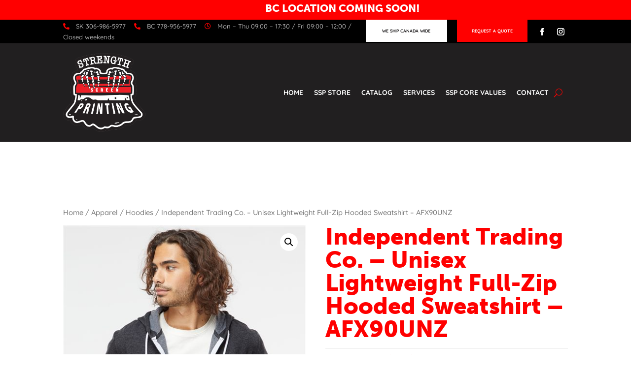

--- FILE ---
content_type: text/css
request_url: https://strengthscreenprinting.com/wp-content/themes/Divi-Child-Theme/style.css?ver=4.27.2
body_size: -22
content:
/* 
 Theme Name:   Divi Child Theme
 Theme URI:    
 Description:  
 Author:       dwadmin
 Author URI:   
 Template:     Divi
 Version:      1.0
 License:      GNU General Public License v2 or later
 License URI:  http://www.gnu.org/licenses/gpl-2.0.html

 /* == Add your own styles below this line ==
--------------------------------------------*/

--- FILE ---
content_type: text/css
request_url: https://strengthscreenprinting.com/wp-content/et-cache/52077/et-core-unified-cpt-tb-50819-tb-50820-deferred-52077.min.css?ver=1767921768
body_size: 1401
content:
.et_pb_section_0_tb_footer{border-top-color:#dddddd}.et_pb_section_0_tb_footer.et_pb_section{padding-top:0px!important;padding-right:12px;padding-bottom:0px;padding-left:12px;background-color:#211f20!important}.et_pb_row_0_tb_footer.et_pb_row{padding-top:90px!important;padding-bottom:90px!important;padding-top:90px;padding-bottom:90px}.et_pb_code_0_tb_footer{display:none!important}.et_pb_image_0_tb_footer .et_pb_image_wrap img{max-height:168px;width:auto}.et_pb_image_0_tb_footer,.et_pb_image_1_tb_footer{text-align:left;margin-left:0}.et_pb_text_0_tb_footer.et_pb_text,.et_pb_text_5_tb_footer.et_pb_text,.et_pb_text_6_tb_footer.et_pb_text{color:#ffffff!important}.et_pb_text_0_tb_footer{font-size:15px;margin-right:-18px!important}.et_pb_text_1_tb_footer.et_pb_text,.et_pb_text_2_tb_footer.et_pb_text,.et_pb_text_3_tb_footer.et_pb_text,.et_pb_text_4_tb_footer.et_pb_text,.et_pb_menu_0_tb_footer.et_pb_menu ul li.current-menu-item a{color:#a8a8a8!important}.et_pb_text_1_tb_footer h4,.et_pb_text_2_tb_footer h4,.et_pb_text_3_tb_footer h4,.et_pb_text_4_tb_footer h4{font-size:21px;color:#ffffff!important}.et_pb_text_3_tb_footer{margin-bottom:20px!important}.et_pb_social_media_follow .et_pb_social_media_follow_network_0_tb_footer .icon:before,.et_pb_social_media_follow .et_pb_social_media_follow_network_1_tb_footer .icon:before,.et_pb_menu_0_tb_footer.et_pb_menu ul li a,.et_pb_menu_0_tb_footer.et_pb_menu ul li.current-menu-item a{transition:color 300ms ease 0ms}.et_pb_social_media_follow .et_pb_social_media_follow_network_0_tb_footer.et_pb_social_icon .icon:before,.et_pb_social_media_follow .et_pb_social_media_follow_network_1_tb_footer.et_pb_social_icon .icon:before{color:#a8a8a8}.et_pb_social_media_follow .et_pb_social_media_follow_network_0_tb_footer.et_pb_social_icon:hover .icon:before,.et_pb_social_media_follow .et_pb_social_media_follow_network_1_tb_footer.et_pb_social_icon:hover .icon:before,.et_pb_menu_0_tb_footer .mobile_nav .mobile_menu_bar:before,.et_pb_menu_0_tb_footer .et_pb_menu__icon.et_pb_menu__search-button,.et_pb_menu_0_tb_footer .et_pb_menu__icon.et_pb_menu__close-search-button,.et_pb_menu_0_tb_footer .et_pb_menu__icon.et_pb_menu__cart-button,.et_pb_menu_1_tb_footer .mobile_nav .mobile_menu_bar:before,.et_pb_menu_1_tb_footer .et_pb_menu__icon.et_pb_menu__search-button,.et_pb_menu_1_tb_footer .et_pb_menu__icon.et_pb_menu__close-search-button,.et_pb_menu_1_tb_footer .et_pb_menu__icon.et_pb_menu__cart-button{color:#ff0000}ul.et_pb_social_media_follow_0_tb_footer{background-color:rgba(0,0,0,0);padding-top:5px!important;padding-bottom:0px!important}.et_pb_social_media_follow_0_tb_footer li a.icon:before{font-size:21px;line-height:42px;height:42px;width:42px}.et_pb_social_media_follow_0_tb_footer li a.icon{height:42px;width:42px}.et_pb_menu_0_tb_footer.et_pb_menu ul li a{color:#a8a8a8!important;line-height:1.8em}.et_pb_menu_0_tb_footer.et_pb_menu ul li:hover>a,.et_pb_menu_0_tb_footer.et_pb_menu ul li.current-menu-item a:hover,.et_pb_menu_1_tb_footer.et_pb_menu ul li.current-menu-item a,.et_pb_menu_1_tb_footer.et_pb_menu .nav li ul.sub-menu li.current-menu-item a{color:#ff0000!important}.et_pb_menu_0_tb_footer.et_pb_menu,.et_pb_row_2_tb_footer{background-color:rgba(0,0,0,0)}.et_pb_menu_0_tb_footer{margin-top:-8px!important}.et_pb_menu_0_tb_footer.et_pb_menu .nav li ul,.et_pb_menu_0_tb_footer.et_pb_menu .et_mobile_menu,.et_pb_menu_0_tb_footer.et_pb_menu .et_mobile_menu ul,.et_pb_menu_1_tb_footer.et_pb_menu .nav li ul,.et_pb_social_media_follow_network_0_tb_footer a.icon,.et_pb_social_media_follow_network_1_tb_footer a.icon{background-color:rgba(0,0,0,0)!important}.et_pb_menu_0_tb_footer.et_pb_menu nav>ul>li>a:hover{opacity:1}.et_pb_menu_0_tb_footer .et_pb_menu_inner_container>.et_pb_menu__logo-wrap,.et_pb_menu_0_tb_footer .et_pb_menu__logo-slot,.et_pb_menu_1_tb_footer .et_pb_menu_inner_container>.et_pb_menu__logo-wrap,.et_pb_menu_1_tb_footer .et_pb_menu__logo-slot{width:auto;max-width:100%}.et_pb_menu_0_tb_footer .et_pb_menu_inner_container>.et_pb_menu__logo-wrap .et_pb_menu__logo img,.et_pb_menu_0_tb_footer .et_pb_menu__logo-slot .et_pb_menu__logo-wrap img,.et_pb_menu_1_tb_footer .et_pb_menu_inner_container>.et_pb_menu__logo-wrap .et_pb_menu__logo img,.et_pb_menu_1_tb_footer .et_pb_menu__logo-slot .et_pb_menu__logo-wrap img{height:auto;max-height:none}.et_pb_button_0_tb_footer_wrapper .et_pb_button_0_tb_footer,.et_pb_button_0_tb_footer_wrapper .et_pb_button_0_tb_footer:hover,.et_pb_button_1_tb_footer_wrapper .et_pb_button_1_tb_footer,.et_pb_button_1_tb_footer_wrapper .et_pb_button_1_tb_footer:hover,.et_pb_button_2_tb_footer_wrapper .et_pb_button_2_tb_footer,.et_pb_button_2_tb_footer_wrapper .et_pb_button_2_tb_footer:hover,.et_pb_button_3_tb_footer_wrapper .et_pb_button_3_tb_footer,.et_pb_button_3_tb_footer_wrapper .et_pb_button_3_tb_footer:hover{padding-top:1.5em!important;padding-bottom:1.5em!important}body #page-container .et_pb_section .et_pb_button_0_tb_footer,body #page-container .et_pb_section .et_pb_button_2_tb_footer{color:#211f20!important;border-width:0px!important;border-color:rgba(0,0,0,0);border-radius:0px;font-size:14px;font-weight:700!important;text-transform:uppercase!important;background-color:#ffffff}body #page-container .et_pb_section .et_pb_button_0_tb_footer:hover,body #page-container .et_pb_section .et_pb_button_1_tb_footer:hover,body #page-container .et_pb_section .et_pb_button_2_tb_footer:hover,body #page-container .et_pb_section .et_pb_button_3_tb_footer:hover{color:#ffffff!important}body #page-container .et_pb_section .et_pb_button_0_tb_footer,body #page-container .et_pb_section .et_pb_button_0_tb_footer:hover,body #page-container .et_pb_section .et_pb_button_1_tb_footer,body #page-container .et_pb_section .et_pb_button_1_tb_footer:hover,body #page-container .et_pb_section .et_pb_button_2_tb_footer,body #page-container .et_pb_section .et_pb_button_2_tb_footer:hover,body #page-container .et_pb_section .et_pb_button_3_tb_footer,body #page-container .et_pb_section .et_pb_button_3_tb_footer:hover{padding-right:1em!important;padding-left:1em!important}body #page-container .et_pb_section .et_pb_button_0_tb_footer:before,body #page-container .et_pb_section .et_pb_button_0_tb_footer:after,body #page-container .et_pb_section .et_pb_button_1_tb_footer:before,body #page-container .et_pb_section .et_pb_button_1_tb_footer:after,body #page-container .et_pb_section .et_pb_button_2_tb_footer:before,body #page-container .et_pb_section .et_pb_button_2_tb_footer:after,body #page-container .et_pb_section .et_pb_button_3_tb_footer:before,body #page-container .et_pb_section .et_pb_button_3_tb_footer:after{display:none!important}.et_pb_button_0_tb_footer,.et_pb_button_1_tb_footer,.et_pb_button_2_tb_footer,.et_pb_button_3_tb_footer{transition:color 300ms ease 0ms;box-shadow:inset 0px 0px 0px #000;transition:all 0.5s ease-out!important;width:100%}.et_pb_button_0_tb_footer:hover,.et_pb_button_1_tb_footer:hover,.et_pb_button_2_tb_footer:hover,.et_pb_button_3_tb_footer:hover{box-shadow:inset 480px 0px 0px #000}.et_pb_button_0_tb_footer,.et_pb_button_0_tb_footer:after,.et_pb_button_1_tb_footer,.et_pb_button_1_tb_footer:after,.et_pb_button_2_tb_footer,.et_pb_button_2_tb_footer:after,.et_pb_button_3_tb_footer,.et_pb_button_3_tb_footer:after{transition:all 300ms ease 0ms}body #page-container .et_pb_section .et_pb_button_1_tb_footer,body #page-container .et_pb_section .et_pb_button_3_tb_footer{color:#ffffff!important;border-width:0px!important;border-color:rgba(0,0,0,0);border-radius:0px;font-size:14px;font-weight:700!important;text-transform:uppercase!important;background-color:#ff0000}.et_pb_row_1_tb_footer,body #page-container .et-db #et-boc .et-l .et_pb_row_1_tb_footer.et_pb_row,body.et_pb_pagebuilder_layout.single #page-container #et-boc .et-l .et_pb_row_1_tb_footer.et_pb_row,body.et_pb_pagebuilder_layout.single.et_full_width_page #page-container .et_pb_row_1_tb_footer.et_pb_row{max-width:330px}.et_pb_row_2_tb_footer.et_pb_row{padding-bottom:22px!important;padding-bottom:22px}.et_pb_row_2_tb_footer,body #page-container .et-db #et-boc .et-l .et_pb_row_2_tb_footer.et_pb_row,body.et_pb_pagebuilder_layout.single #page-container #et-boc .et-l .et_pb_row_2_tb_footer.et_pb_row,body.et_pb_pagebuilder_layout.single.et_full_width_page #page-container .et_pb_row_2_tb_footer.et_pb_row{width:100%}.et_pb_image_2_tb_footer{text-align:center}.et_pb_menu_1_tb_footer.et_pb_menu{background-color:rgba(0,0,0,0);border-top-width:3px;border-bottom-width:3px;border-top-color:#ffffff;border-bottom-color:#ffffff}.et_pb_menu_1_tb_footer{padding-top:10px;padding-bottom:10px}.et_pb_menu_1_tb_footer.et_pb_menu .et_mobile_menu,.et_pb_menu_1_tb_footer.et_pb_menu .et_mobile_menu ul{background-color:#ffffff!important}.et_pb_menu_1_tb_footer.et_pb_menu .et_mobile_menu a{color:#000000!important}.et_pb_row_3_tb_footer{border-top-width:0px;border-top-color:#000000}.et_pb_row_3_tb_footer.et_pb_row{padding-top:2px!important;padding-top:2px}.et_pb_image_3_tb_footer{margin-bottom:10px!important;text-align:center}.et_pb_row_4_tb_footer{border-top-width:3px;border-top-color:#ffffff}.et_pb_text_6_tb_footer{font-size:13px;letter-spacing:2px;margin-bottom:16px!important}.et_pb_image_4_tb_footer{text-align:right;margin-right:0}@media only screen and (min-width:981px){.et_pb_row_1_tb_footer,.et_pb_row_2_tb_footer,.et_pb_menu_1_tb_footer,.et_pb_row_3_tb_footer{display:none!important}}@media only screen and (max-width:980px){.et_pb_section_0_tb_footer{border-top-color:#dddddd}.et_pb_row_0_tb_footer.et_pb_row{padding-top:50px!important;padding-bottom:0px!important;padding-top:50px!important;padding-bottom:0px!important}.et_pb_image_0_tb_footer .et_pb_image_wrap img,.et_pb_image_1_tb_footer .et_pb_image_wrap img,.et_pb_image_2_tb_footer .et_pb_image_wrap img,.et_pb_image_3_tb_footer .et_pb_image_wrap img,.et_pb_image_4_tb_footer .et_pb_image_wrap img{width:auto}.et_pb_menu_1_tb_footer.et_pb_menu{border-top-width:3px;border-bottom-width:3px;border-top-color:#ffffff;border-bottom-color:#ffffff}.et_pb_row_3_tb_footer{border-top-width:0px;border-top-color:#000000}.et_pb_row_4_tb_footer{border-top-width:3px;border-top-color:#ffffff}.et_pb_column_7_tb_footer,.et_pb_column_8_tb_footer{width:50%!important}.et_pb_column_0_tb_footer{padding-bottom:12px}.et_pb_column_1_tb_footer{padding-top:20px;padding-bottom:8px}}@media only screen and (min-width:768px) and (max-width:980px){.et_pb_column_2_tb_footer,.et_pb_text_4_tb_footer,.et_pb_menu_0_tb_footer,.et_pb_button_0_tb_footer,.et_pb_button_1_tb_footer,.et_pb_image_1_tb_footer,.et_pb_row_4_tb_footer{display:none!important}}@media only screen and (max-width:767px){.et_pb_section_0_tb_footer{border-top-color:#dddddd}.et_pb_image_0_tb_footer{text-align:center;margin-left:auto;margin-right:auto}.et_pb_image_0_tb_footer .et_pb_image_wrap img,.et_pb_image_1_tb_footer .et_pb_image_wrap img,.et_pb_image_2_tb_footer .et_pb_image_wrap img,.et_pb_image_3_tb_footer .et_pb_image_wrap img,.et_pb_image_4_tb_footer .et_pb_image_wrap img{width:auto}.et_pb_column_2_tb_footer,.et_pb_text_4_tb_footer,.et_pb_menu_0_tb_footer,.et_pb_button_0_tb_footer,.et_pb_button_1_tb_footer,.et_pb_image_1_tb_footer{display:none!important}.et_pb_menu_1_tb_footer.et_pb_menu{border-top-width:3px;border-bottom-width:3px;border-top-color:#ffffff;border-bottom-color:#ffffff}.et_pb_row_3_tb_footer{border-top-width:0px;border-top-color:#000000}.et_pb_row_4_tb_footer{border-top-width:3px;border-top-color:#ffffff;display:none!important}.et_pb_column_7_tb_footer,.et_pb_column_8_tb_footer{width:50%!important}}